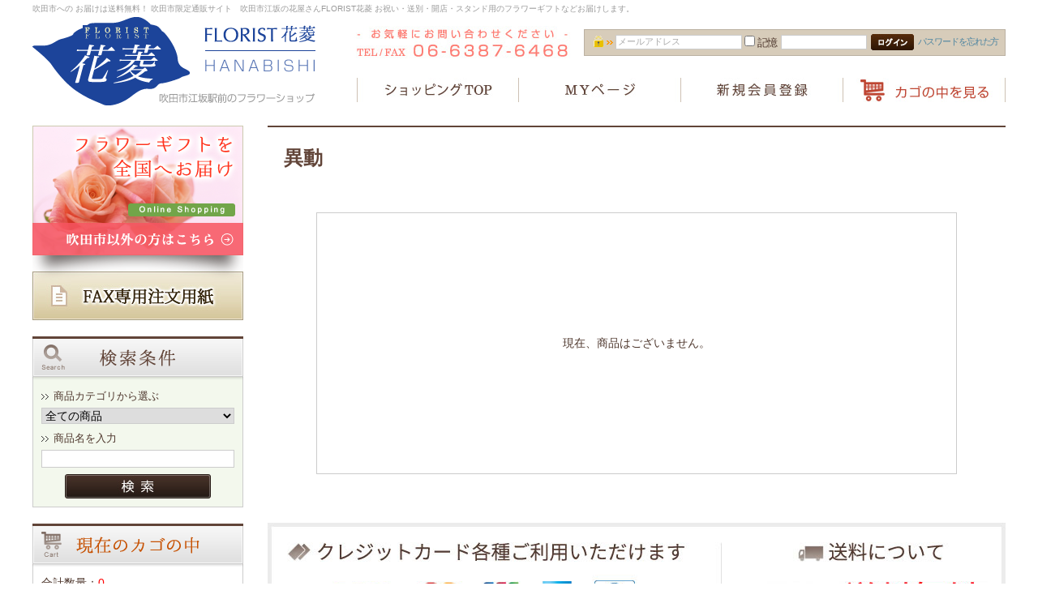

--- FILE ---
content_type: text/html; charset=UTF-8
request_url: https://www.fl-hanabishi.jp/products/list.php?category_id=184
body_size: 4730
content:
<?xml version="1.0" encoding="UTF-8"?>
<!DOCTYPE html PUBLIC "-//W3C//DTD XHTML 1.0 Transitional//EN" "http://www.w3.org/TR/xhtml1/DTD/xhtml1-transitional.dtd">


<html xmlns="http://www.w3.org/1999/xhtml" lang="ja" xml:lang="ja"><head>
<meta http-equiv="Content-Type" content="text/html; charset=UTF-8" />
<title>FLORIST花菱| 吹田市江坂の花屋さん 開店 送別祝い フラワーアレンジメント フラワーギフト / 異動</title>
<meta http-equiv="Content-Script-Type" content="text/javascript" />
<meta http-equiv="Content-Style-Type" content="text/css" />
    <meta name="author" content="FLORIST花菱" />
<link rel="shortcut icon" href="/user_data/packages/flhanabishi/img/common/favicon.ico" />
<link rel="icon" type="image/vnd.microsoft.icon" href="/user_data/packages/flhanabishi/img/common/favicon.ico" />
<link rel="stylesheet" href="/js/jquery.colorbox/colorbox.css" type="text/css" media="all" />
<link rel="stylesheet" href="/user_data/packages/flhanabishi/css/import.css" type="text/css" media="all" />
<link rel="alternate" type="application/rss+xml" title="RSS" href="https://www.fl-hanabishi.jp/rss/" />
<!--[if lt IE 9]>
<script src="/js/jquery-1.11.1.min.js"></script>
<![endif]-->
<!--[if gte IE 9]><!-->
<script src="/js/jquery-2.1.1.min.js"></script>
<!--<![endif]-->
<script type="text/javascript" src="/js/eccube.js"></script>
<!-- #2342 次期メジャーバージョン(2.14)にてeccube.legacy.jsは削除予定.モジュール、プラグインの互換性を考慮して2.13では残します. -->
<script type="text/javascript" src="/js/eccube.legacy.js"></script>
<script type="text/javascript" src="/js/jquery.colorbox/jquery.colorbox-min.js"></script>

<script type="text/javascript">//<![CDATA[
    eccube.productsClassCategories = [];function fnOnLoad() {}
    $(function(){
        fnOnLoad(); 
    });
//]]></script>

<!-- Google tag (gtag.js) -->
<script async src="https://www.googletagmanager.com/gtag/js?id=G-29W18MXC97"></script>
<script>
  window.dataLayer = window.dataLayer || [];
  function gtag(){dataLayer.push(arguments);}
  gtag('js', new Date());

  gtag('config', 'G-29W18MXC97');
</script>
<link rel="stylesheet" href="../plugin/LineOfListpage/media/lineoflistpage.css" type="text/css" media="screen" />
</head><!-- ▼BODY部 スタート -->
<body class="LC_Page_Products_List"><div class="footer_bg"><noscript><p>JavaScript を有効にしてご利用下さい.</p></noscript><div class="frame_outer"><a name="top" id="top"></a>
<!--▼HEADER-->

<!-- Global site tag (gtag.js) - Google Analytics -->
<script async src="https://www.googletagmanager.com/gtag/js?id=UA-65160220-3"></script>
<script>
  window.dataLayer = window.dataLayer || [];
  function gtag(){dataLayer.push(arguments);}
  gtag('js', new Date());

  gtag('config', 'UA-65160220-3');
</script>




<div id="header_wrap"><div id="header" class="clearfix"><p id="site_description">吹田市への お届けは送料無料！ 吹田市限定通販サイト　吹田市江坂の花屋さんFLORIST花菱 お祝い・送別・開店・スタンド用のフラワーギフトなどお届けします。</p><div id="logo_area"><a href="https://www.fl-hanabishi.jp/"><img src="/user_data/packages/flhanabishi/img/common/logo.gif" alt="FLORIST花菱| 吹田市江坂の花屋さん 開店 送別祝い フラワーアレンジメント フラワーギフト/商品一覧ページ" /></a></div><div id="header_utility"><div id="headerInternalColumn"><!-- ▼【ヘッダー】ログイン --><script type="text/javascript">//<![CDATA[
    $(function(){
        var $login_email = $('#header_login_area input[name=login_email]');

        if (!$login_email.val()) {
            $login_email
                .val('メールアドレス')
                .css('color', '#AAA');
        }

        $login_email
            .focus(function() {
                if ($(this).val() == 'メールアドレス') {
                    $(this)
                        .val('')
                        .css('color', '#000');
                }
            })
            .blur(function() {
                if (!$(this).val()) {
                    $(this)
                        .val('メールアドレス')
                        .css('color', '#AAA');
                }
            });

        $('#header_login_form').submit(function() {
            if (!$login_email.val()
                || $login_email.val() == 'メールアドレス') {
                if ($('#header_login_area input[name=login_pass]').val()) {
                    alert('メールアドレス/パスワードを入力して下さい。');
                }
                return false;
            }
            return true;
        });
    });
//]]></script>
<div class="block_outer"><div id="header_login_area" class="clearfix"><form name="header_login_form" id="header_login_form" method="post" action="https://www.fl-hanabishi.jp/frontparts/login_check.php" onsubmit="return eccube.checkLoginFormInputted('header_login_form')"><input type="hidden" name="mode" value="login" /><input type="hidden" name="transactionid" value="2c3d89aa9a471ff48af0fcdbeeb7e5161faf798a" /><input type="hidden" name="url" value="/products/list.php?category_id=184" /><div class="block_body clearfix"><ul class="formlist clearfix"><li class="mail"><input type="text" class="box150" name="login_email" value="" style="ime-mode: disabled;" title="メールアドレスを入力して下さい" /></li><li class="login_memory"><input type="checkbox" name="login_memory" id="header_login_memory" value="1"  /><label for="header_login_memory"><span>記憶</span></label></li><li class="password"><input type="password" class="box100" name="login_pass" title="パスワードを入力して下さい" /></li><li class="btn"><input type="image" class="hover_change_image" src="/user_data/packages/flhanabishi/img/common/btn_header_login.jpg" /></li><li class="forgot"><a href="https://www.fl-hanabishi.jp/forgot/" onclick="eccube.openWindow('https://www.fl-hanabishi.jp/forgot/','forget','600','400',{scrollbars:'no',resizable:'no'}); return false;" target="_blank">パスワードを忘れた方</a></li></ul></div></form></div></div><!-- ▲【ヘッダー】ログイン --></div><div id="header_navi"><ul><li class="toppage"><a href="https://www.fl-hanabishi.jp/"><img class="hover_change_image" src="/user_data/packages/flhanabishi/img/common/toppage.jpg" alt="トップページ" /></a></li><li class="mypage"><a href="https://www.fl-hanabishi.jp/mypage/login.php"><img class="hover_change_image" src="/user_data/packages/flhanabishi/img/common/btn_header_mypage.jpg" alt="MYページ" /></a></li><li class="entry"><a href="/entry/kiyaku.php"><img class="hover_change_image" src="/user_data/packages/flhanabishi/img/common/btn_header_entry.jpg" alt="会員登録" /></a></li><li><a href="https://www.fl-hanabishi.jp/cart/"><img class="hover_change_image" src="/user_data/packages/flhanabishi/img/common/btn_header_cart.jpg" alt="カゴの中を見る" /></a></li></ul></div></div></div></div>
<!--▲HEADER--><div id="container" class="clearfix"><div id="leftcolumn" class="side_column"><!-- ▼左カラムバナーとFAX注文書 --><div class="left_suita_fax">
<div class="suita_bnr">
<a href="http://www.fl-hanabishi.com/"target="_blank"><img class="hover_change_image" src="/user_data/packages/flhanabishi/img/common/suita_bnr.png" alt="吹田限定サイト"></a>
</div>
<ul class="fax">
<li class="fax_btn">
<a href="https://www.fl-hanabishi.jp/dl/fax.xlsx"target=""><img class="hover_change_image" src="https://www.fl-hanabishi.jp/dl/faxorder.jpg" alt="FAX注文書"></a>
</li>
<!--
<ul class="fax">
<li class="fax_btn">
<a href="http://www.fl-hanabishi.jp/pdf/FAX_order_corpration.pdf"target="_blank"><img class="hover_change_image" src="/user_data/packages/flhanabishi/img/common/com_fax.jpg" alt="法人用FAX注文書"></a>
</li>
<li class="fax_btn">
<a href="http://www.fl-hanabishi.jp/pdf/FAX_order_personal.pdf"target="_blank"><img class="hover_change_image" src="/user_data/packages/flhanabishi/img/common/in_fax.jpg" alt="個人用FAX注文書"></a>
</li>
-->
</ul>
</div><!-- ▲左カラムバナーとFAX注文書 --><!-- ▼商品検索 -->
<div class="block_outer"><div id="search_area"><h2><span class="title"><img src="/user_data/packages/flhanabishi/img/title/tit_bloc_search.gif" alt="検索条件" /></span></h2><div class="block_body"><!--検索フォーム--><form name="search_form" id="search_form" method="get" action="/products/list.php"><input type="hidden" name="transactionid" value="2c3d89aa9a471ff48af0fcdbeeb7e5161faf798a" /><dl class="formlist"><dt>商品カテゴリから選ぶ</dt><dd><input type="hidden" name="mode" value="search" /><select name="category_id" class="box145"><option label="全ての商品" value="">全ての商品</option><option label="&nbsp;&nbsp;秋の花贈り特集" value="193">&nbsp;&nbsp;秋の花贈り特集</option>
<option label="&nbsp;&nbsp;花束" value="145">&nbsp;&nbsp;花束</option>
<option label="&nbsp;&nbsp;&nbsp;&nbsp;スタンダード" value="174">&nbsp;&nbsp;&nbsp;&nbsp;スタンダード</option>
<option label="&nbsp;&nbsp;&nbsp;&nbsp;ブーケ風" value="173">&nbsp;&nbsp;&nbsp;&nbsp;ブーケ風</option>
<option label="&nbsp;&nbsp;アレンジメント" value="146">&nbsp;&nbsp;アレンジメント</option>
<option label="&nbsp;&nbsp;&nbsp;&nbsp;アレンジメント" value="176">&nbsp;&nbsp;&nbsp;&nbsp;アレンジメント</option>
<option label="&nbsp;&nbsp;&nbsp;&nbsp;お供え用アレンジメント" value="175">&nbsp;&nbsp;&nbsp;&nbsp;お供え用アレンジメント</option>
<option label="&nbsp;&nbsp;スタンド花" value="172">&nbsp;&nbsp;スタンド花</option>
<option label="&nbsp;&nbsp;観葉植物" value="170">&nbsp;&nbsp;観葉植物</option>
<option label="&nbsp;&nbsp;お祝い" value="151">&nbsp;&nbsp;お祝い</option>
<option label="&nbsp;&nbsp;&nbsp;&nbsp;開店" value="182">&nbsp;&nbsp;&nbsp;&nbsp;開店</option>
<option label="&nbsp;&nbsp;&nbsp;&nbsp;移転" value="181">&nbsp;&nbsp;&nbsp;&nbsp;移転</option>
<option label="&nbsp;&nbsp;&nbsp;&nbsp;竣工・落成" value="180">&nbsp;&nbsp;&nbsp;&nbsp;竣工・落成</option>
<option label="&nbsp;&nbsp;&nbsp;&nbsp;新築" value="179">&nbsp;&nbsp;&nbsp;&nbsp;新築</option>
<option label="&nbsp;&nbsp;誕生日" value="164">&nbsp;&nbsp;誕生日</option>
<option label="&nbsp;&nbsp;結婚記念日" value="148">&nbsp;&nbsp;結婚記念日</option>
<option label="&nbsp;&nbsp;バレンタイン" value="161">&nbsp;&nbsp;バレンタイン</option>
<option label="&nbsp;&nbsp;ホワイトデー" value="160">&nbsp;&nbsp;ホワイトデー</option>
<option label="&nbsp;&nbsp;お供え" value="149">&nbsp;&nbsp;お供え</option>
<option label="&nbsp;&nbsp;&nbsp;&nbsp;法事・回忌" value="186">&nbsp;&nbsp;&nbsp;&nbsp;法事・回忌</option>
<option label="&nbsp;&nbsp;&nbsp;&nbsp;葬儀" value="185">&nbsp;&nbsp;&nbsp;&nbsp;葬儀</option>
<option label="&nbsp;&nbsp;お盆・お彼岸" value="156">&nbsp;&nbsp;お盆・お彼岸</option>
<option label="&nbsp;&nbsp;クリスマス" value="155">&nbsp;&nbsp;クリスマス</option>
<option label="&nbsp;&nbsp;&nbsp;&nbsp;アレンジメント" value="189">&nbsp;&nbsp;&nbsp;&nbsp;アレンジメント</option>
<option label="&nbsp;&nbsp;季節行事" value="154">&nbsp;&nbsp;季節行事</option>
</select></dd></dl><dl class="formlist"><dt>商品名を入力</dt><dd><input type="text" name="name" class="box140" maxlength="50" value="" /></dd></dl><p class="btn"><input type="image" class="hover_change_image" src="/user_data/packages/flhanabishi/img/button/btn_bloc_search.jpg" alt="検索" name="search" /></p></form></div></div></div><!-- ▲商品検索 --><!-- ▼カゴの中 -->
<div class="block_outer"><div id="cart_area"><h2 class="cart"><span class="title"><img src="/user_data/packages/flhanabishi/img/title/tit_bloc_cart.gif" alt="現在のカゴの中" /></span></h2><div class="block_body"><div class="information"><p class="item">合計数量：<span class="attention">0</span></p><p class="total">商品金額：<span class="price">0円</span></p></div><div class="btn"><a href="https://www.fl-hanabishi.jp/cart/"><img class="hover_change_image" src="/user_data/packages/flhanabishi/img/button/btn_bloc_cart.jpg" alt="カゴの中を見る" /></a></div></div></div></div><!-- ▲カゴの中 --><!-- ▼カテゴリ -->
<script type="text/javascript">//<![CDATA[
    $(function(){
        $('#category_area li.level1:last').css('border-bottom', 'none');
    });
//]]></script>

<div class="block_outer"><div id="category_area"><div class="block_body"><h2><img src="/user_data/packages/flhanabishi/img/title/tit_bloc_category.gif" alt="商品カテゴリ" /></h2>
<ul  style=""><li class="level1"><p><a href="/products/list.php?category_id=193">秋の花贈り特集(4)</a></p></li><li class="level1"><p><a href="/products/list.php?category_id=145">花束(11)</a></p>
<ul  style="display: none;"><li class="level2"><p><a href="/products/list.php?category_id=174">スタンダード(4)</a></p></li><li class="level2"><p><a href="/products/list.php?category_id=173">ブーケ風(7)</a></p></li></ul></li><li class="level1"><p><a href="/products/list.php?category_id=146">アレンジメント(14)</a></p>
<ul  style="display: none;"><li class="level2"><p><a href="/products/list.php?category_id=176">アレンジメント(12)</a></p></li><li class="level2"><p><a href="/products/list.php?category_id=175">お供え用アレンジメント(1)</a></p></li></ul></li><li class="level1"><p><a href="/products/list.php?category_id=172">スタンド花(5)</a></p></li><li class="level1"><p><a href="/products/list.php?category_id=170">観葉植物(1)</a></p></li><li class="level1"><p><a href="/products/list.php?category_id=151">お祝い(5)</a></p>
<ul  style="display: none;"><li class="level2"><p><a href="/products/list.php?category_id=182">開店(5)</a></p></li><li class="level2"><p><a href="/products/list.php?category_id=181">移転(5)</a></p></li><li class="level2"><p><a href="/products/list.php?category_id=180">竣工・落成(4)</a></p></li><li class="level2"><p><a href="/products/list.php?category_id=179">新築(5)</a></p></li></ul></li><li class="level1"><p><a href="/products/list.php?category_id=164">誕生日(2)</a></p></li><li class="level1"><p><a href="/products/list.php?category_id=148">結婚記念日(1)</a></p></li><li class="level1"><p><a href="/products/list.php?category_id=161">バレンタイン(14)</a></p></li><li class="level1"><p><a href="/products/list.php?category_id=160">ホワイトデー(10)</a></p></li><li class="level1"><p><a href="/products/list.php?category_id=149">お供え(14)</a></p>
<ul  style="display: none;"><li class="level2"><p><a href="/products/list.php?category_id=186">法事・回忌(14)</a></p></li><li class="level2"><p><a href="/products/list.php?category_id=185">葬儀(14)</a></p></li></ul></li><li class="level1"><p><a href="/products/list.php?category_id=156">お盆・お彼岸(14)</a></p></li><li class="level1"><p><a href="/products/list.php?category_id=155">クリスマス(2)</a></p>
<ul  style="display: none;"><li class="level2"><p><a href="/products/list.php?category_id=189">アレンジメント(2)</a></p></li></ul></li><li class="level1"><p><a href="/products/list.php?category_id=154">季節行事(15)</a></p></li></ul></div></div></div><!-- ▲カテゴリ --><!-- ▼花キューピット --><div class="hana_cupid">
<img src="/user_data/packages/flhanabishi/img/common/hana_cupid.jpg" alt="花キューピット">
</div><!-- ▲花キューピット --><!-- ▼アドビ(下層) --><div class="u_adobe_area">
<div class="adobe">
<a href="https://get.adobe.com/reader/?loc=jp"target="_blank"><img class="hover_change_image" src="/user_data/packages/flhanabishi/img/common/adobe.jpg" alt="アドビ"></a>
</div>
<p class="adobe_text">
FAX専用申込用紙をご覧いただくには「Adobe AcrobatReader」が必要です。 
※「Adobe AcrobatReader」のダウンロードはこちらのリンク先から可能です。（無償）
※ Acrobat Readerは、米国アドビシステムズ社の商標です。
</p>
</div><!-- ▲アドビ(下層) --><!-- ▼Blog --><div class="blog_bnr">
<a href="http://www.fl-hanabishi.com/blog/ "target="_blank"><img class="hover_change_image" src="/user_data/packages/flhanabishi/img/common/blog_bnr.jpg" alt="ブログ"></a>
</div><!-- ▲Blog --></div><div id="main_column" class="colnum2 right"><!-- ▼メイン -->

<script type="text/javascript">//<![CDATA[
    function fnSetClassCategories(form, classcat_id2_selected) {
        var $form = $(form);
        var product_id = $form.find('input[name=product_id]').val();
        var $sele1 = $form.find('select[name=classcategory_id1]');
        var $sele2 = $form.find('select[name=classcategory_id2]');
        eccube.setClassCategories($form, product_id, $sele1, $sele2, classcat_id2_selected);
    }
    // 並び順を変更
    function fnChangeOrderby(orderby) {
        eccube.setValue('orderby', orderby);
        eccube.setValue('pageno', 1);
        eccube.submitForm();
    }
    // 表示件数を変更
    function fnChangeDispNumber(dispNumber) {
        eccube.setValue('disp_number', dispNumber);
        eccube.setValue('pageno', 1);
        eccube.submitForm();
    }
    // カゴに入れる
    function fnInCart(productForm) {
        var searchForm = $("#form1");
        var cartForm = $(productForm);
        // 検索条件を引き継ぐ
        var hiddenValues = ['mode','category_id','maker_id','name','orderby','disp_number','pageno','rnd'];
        $.each(hiddenValues, function(){
            // 商品別のフォームに検索条件の値があれば上書き
            if (cartForm.has('input[name='+this+']').length != 0) {
                cartForm.find('input[name='+this+']').val(searchForm.find('input[name='+this+']').val());
            }
            // なければ追加
            else {
                cartForm.append($('<input type="hidden" />').attr("name", this).val(searchForm.find('input[name='+this+']').val()));
            }
        });
        // 商品別のフォームを送信
        cartForm.submit();
    }
//]]></script>

<div id="undercolumn">
    <form name="form1" id="form1" method="get" action="?">
        <input type="hidden" name="transactionid" value="2c3d89aa9a471ff48af0fcdbeeb7e5161faf798a"><input type="hidden" name="mode" value=""><input type="hidden" name="category_id" value="184"><input type="hidden" name="maker_id" value="0"><input type="hidden" name="name" value=""><input type="hidden" name="orderby" value=""><input type="hidden" name="disp_number" value="15"><input type="hidden" name="pageno" value=""><input type="hidden" name="rnd" value="tre"></form>

    <!--★タイトル★-->
    <h2 class="title">異動</h2>

    <!--▼検索条件-->
    <!--▲検索条件--><!--▼ページナビ(本文)-->    <!--▲ページナビ(本文)-->

            
<div id="undercolumn_error"><div class="message_area"><!--★エラーメッセージ--><p class="error">現在、商品はございません。</p></div></div>    
</div><!-- ▲メイン --><!-- ▼利用ガイド(下層ページ) --><div class="under_user_guide_area">
<ul class="user_guide">
<li class="guide_btn">
<a href="/abouts/"><img class="hover_change_image" src="/user_data/packages/flhanabishi/img/common/guide_btn01.jpg" alt="当サイトについて" /></a>
</li>
<li class="guide_btn">
<a href="https://www.fl-hanabishi.jp/contact/"><img class="hover_change_image" src="/user_data/packages/flhanabishi/img/common/guide_btn02.jpg" alt="お問い合わせ" /></a>
</li>
<li class="guide_btn">
<a href="/order/"><img class="hover_change_image" src="/user_data/packages/flhanabishi/img/common/guide_btn03.jpg" alt="特定商取引に関する表記" /></a>
</li>
<li class="guide_btn">
<a href="/guide/privacy.php"><img class="hover_change_image" src="/user_data/packages/flhanabishi/img/common/guide_btn04.jpg" alt="プライバシーポリシー" /></a>
</li>
</ul>
</div><!-- ▲利用ガイド(下層ページ) --></div></div>
<!--▼FOOTER-->
<!-- Global site tag (gtag.js) - Google Analytics --><script async src="https://www.googletagmanager.com/gtag/js?id=UA-65160220-3"></script><script>window.dataLayer = window.dataLayer || [];function gtag(){dataLayer.push(arguments);}gtag('js', new Date());gtag('config', 'UA-65160220-3');</script><div id="footer_wrap"><div id="footer" class="clearfix"><div id="pagetop"><a href="#top">このページの先頭へ</a></div><div id="copyright">吹田市にあるお花屋さん FLORIST花菱 | フラワーギフトを吹田市から全国へお届け<br />〒564-0053 大阪府吹田市江の木町1-38 西谷東急ビル1F　TEL / FAX: 06-6387-6468<br />【営業時間】 平日：AM10：00～PM8：30　日祝：AM10：00～PM8：00<br />COPYRIGHT(C) FLORIST花菱 ALL RIGHTS RESERVED.</div></div></div>
<!--▲FOOTER--></div></div></body><!-- ▲BODY部 エンド --></html>

--- FILE ---
content_type: text/css
request_url: https://www.fl-hanabishi.jp/plugin/LineOfListpage/media/lineoflistpage.css
body_size: 572
content:
@charset "utf-8";


div.clearlist {
    clear: both;
}
form#page_navi_bottom {
    clear: both;
}
#main_column.colnum1 div.line_list,
#main_column.colnum2 div.line_list,
#one_maincolumn div.line_list,
#two_maincolumn_right div.line_list,
#two_maincolumn_left div.line_list {

    overflow: visible;
    float: left;
}
#main_column.colnum3 div.line_list,
#three_maincolumn div.line_list {
    padding: 1%;
    width: 28%;
    overflow: auto;
    margin: 0 1% 12px;
    float: left;
}

div.listphoto {
    float: none;
    text-align: center;
}

div.line_list {
    overflow: visible;
}
div.list_area {
    padding-bottom: 1%;
    overflow: hidden;
    clear: both;
	height: auto;
}

#main_column.colnum1 div.listrightbloc,
#main_column.colnum2 div.listrightbloc,
#main_column.colnum3 div.listrightbloc,
#one_maincolumn div.listrightbloc,
#two_maincolumn_right div.listrightbloc,
#two_maincolumn_left div.listrightbloc,
#three_maincolumn div.listrightbloc {
    float: none;
    width: 98%;
}


/* ���i��� �e��ݒ�
----------------------------------------------- */
/* ���i�R�[�h */
div.line_list div.product_code {
    margin: 0 0 5px;
}

/* ���i�X�e�[�^�X */
div.line_list ul.status_icon {
    margin: 5px auto 0;
}
div.line_list ul.status_icon li {
    margin: 0 2px;
    float: left;
}

/* ���i�� */
div.listrightbloc h3 {
    margin: 5px 0 0;
    text-align: left;
}

/* ���������� */
div.listrightbloc .cart_area {
    padding: 5px 0;
    width: 100%;
    margin-top: 5px;
}

/* �K�i */
div.listrightbloc .classlist {
    margin-bottom: 5px;
    padding-bottom: 5px;
}
div.listrightbloc dl {
    width: 100%;
}
div.listrightbloc dt {
    display: inline-block;
    vertical-align: top;
    margin-left: 5px;
}
div.listrightbloc dd {
    padding-bottom: 10px;
    margin-left: 5px;
    display: inline-block;
}
div.listrightbloc dd p.attention {
    margin-top: 5px;
}

/* ���i */
div.listrightbloc .pricebox {
    margin: 5px 0 0 0;
}

div.listrightbloc .listcomment {
    margin: 5px 0 0 0;
}

/* �J�S�ɓ���� */
div.listrightbloc .cartin {
    margin: 0;
    padding: 0;
    float :none;
}
div.listrightbloc .cartin .quantity {
    padding: 3px 10px 0 0;
    width: 130px;
    float :none;
    text-align: center;
}
div.listrightbloc .cartin .quantity .box {
    margin-bottom: 5px;
}
div.listrightbloc .cartin_btn {
    width: 130px;
    margin: 0 auto;
    float :none;
}
div.listrightbloc .detail_btn {
    text-align: center;
    margin: 5px 0 0;
}

/* �݌ɕ\�� */
div.list_stock {
    margin-top: 5px;
    text-align: center;
}
